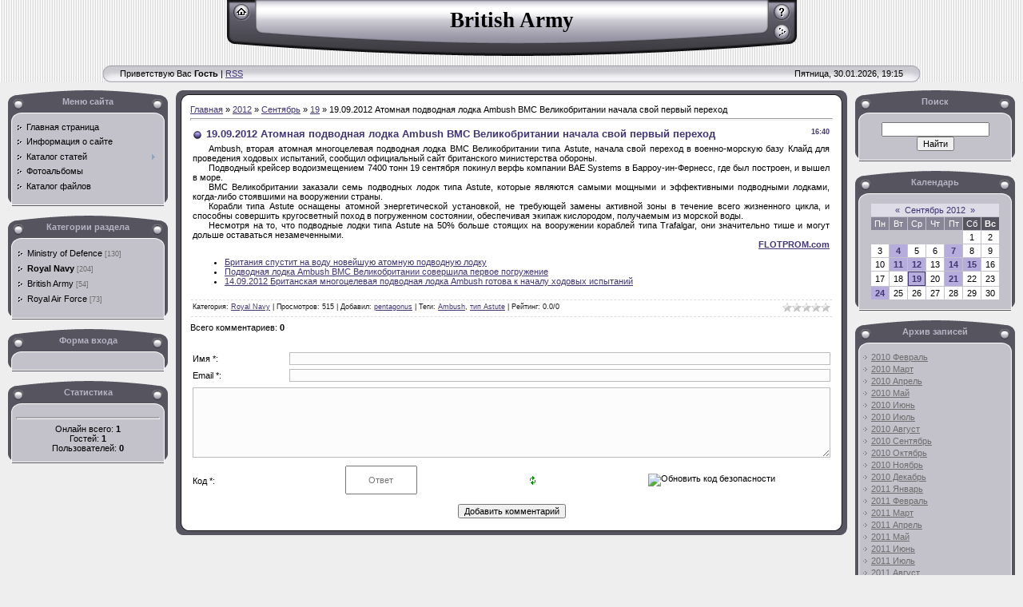

--- FILE ---
content_type: text/html; charset=UTF-8
request_url: https://british.ucoz.ru/news/19_09_2012_atomnaja_podvodnaja_lodka_ambush_vms_velikobritanii_nachala_svoj_pervyj_perekhod/2012-09-19-426
body_size: 8929
content:
<html>
<head>

	<script type="text/javascript">new Image().src = "//counter.yadro.ru/hit;ucoznet?r"+escape(document.referrer)+(screen&&";s"+screen.width+"*"+screen.height+"*"+(screen.colorDepth||screen.pixelDepth))+";u"+escape(document.URL)+";"+Date.now();</script>
	<script type="text/javascript">new Image().src = "//counter.yadro.ru/hit;ucoz_desktop_ad?r"+escape(document.referrer)+(screen&&";s"+screen.width+"*"+screen.height+"*"+(screen.colorDepth||screen.pixelDepth))+";u"+escape(document.URL)+";"+Date.now();</script>
<meta http-equiv="content-type" content="text/html; charset=UTF-8">

<title>19.09.2012 Атомная подводная лодка Ambush ВМС Великобритании начала свой первый переход - 19 Сентября 2012 - British Army</title>

<link type="text/css" rel="StyleSheet" href="/.s/src/css/401.css" />

	<link rel="stylesheet" href="/.s/src/base.min.css?v=221108" />
	<link rel="stylesheet" href="/.s/src/layer7.min.css?v=221108" />

	<script src="/.s/src/jquery-3.6.0.min.js"></script>
	
	<script src="/.s/src/uwnd.min.js?v=221108"></script>
	<script src="//s741.ucoz.net/cgi/uutils.fcg?a=uSD&ca=2&ug=999&isp=0&r=0.807248497568306"></script>
	<link rel="stylesheet" href="/.s/src/ulightbox/ulightbox.min.css" />
	<link rel="stylesheet" href="/.s/src/social.css" />
	<script src="/.s/src/ulightbox/ulightbox.min.js"></script>
	<script>
/* --- UCOZ-JS-DATA --- */
window.uCoz = {"ssid":"067354172127453573214","language":"ru","module":"news","layerType":7,"site":{"id":"0british","host":"british.ucoz.ru","domain":null},"sign":{"7254":"Изменить размер","5255":"Помощник","7251":"Запрошенный контент не может быть загружен. Пожалуйста, попробуйте позже.","5458":"Следующий","3125":"Закрыть","7252":"Предыдущий","7287":"Перейти на страницу с фотографией.","7253":"Начать слайд-шоу"},"country":"US","uLightboxType":1};
/* --- UCOZ-JS-CODE --- */

		function eRateEntry(select, id, a = 65, mod = 'news', mark = +select.value, path = '', ajax, soc) {
			if (mod == 'shop') { path = `/${ id }/edit`; ajax = 2; }
			( !!select ? confirm(select.selectedOptions[0].textContent.trim() + '?') : true )
			&& _uPostForm('', { type:'POST', url:'/' + mod + path, data:{ a, id, mark, mod, ajax, ...soc } });
		}

		function updateRateControls(id, newRate) {
			let entryItem = self['entryID' + id] || self['comEnt' + id];
			let rateWrapper = entryItem.querySelector('.u-rate-wrapper');
			if (rateWrapper && newRate) rateWrapper.innerHTML = newRate;
			if (entryItem) entryItem.querySelectorAll('.u-rate-btn').forEach(btn => btn.remove())
		}
 function uSocialLogin(t) {
			var params = {"ok":{"height":390,"width":710},"google":{"height":600,"width":700},"vkontakte":{"height":400,"width":790},"facebook":{"width":950,"height":520},"yandex":{"width":870,"height":515}};
			var ref = escape(location.protocol + '//' + ('british.ucoz.ru' || location.hostname) + location.pathname + ((location.hash ? ( location.search ? location.search + '&' : '?' ) + 'rnd=' + Date.now() + location.hash : ( location.search || '' ))));
			window.open('/'+t+'?ref='+ref,'conwin','width='+params[t].width+',height='+params[t].height+',status=1,resizable=1,left='+parseInt((screen.availWidth/2)-(params[t].width/2))+',top='+parseInt((screen.availHeight/2)-(params[t].height/2)-20)+'screenX='+parseInt((screen.availWidth/2)-(params[t].width/2))+',screenY='+parseInt((screen.availHeight/2)-(params[t].height/2)-20));
			return false;
		}
		function TelegramAuth(user){
			user['a'] = 9; user['m'] = 'telegram';
			_uPostForm('', {type: 'POST', url: '/index/sub', data: user});
		}
function loginPopupForm(params = {}) { new _uWnd('LF', ' ', -250, -100, { closeonesc:1, resize:1 }, { url:'/index/40' + (params.urlParams ? '?'+params.urlParams : '') }) }
/* --- UCOZ-JS-END --- */
</script>

	<style>.UhideBlock{display:none; }</style>
</head>

<body style="background-color:#EEEEEE; margin:0px; padding:0px;">
<div id="utbr8214" rel="s741"></div>

<!--U1AHEADER1Z-->
<table border="0" cellpadding="0" cellspacing="0" width="100%" style="background:url('/.s/t/401/1.gif') #EEEEEE;">
<tr><td align="center">
<table border="0" cellpadding="0" cellspacing="0" width="713" height="70">
<tr>
<td width="37" style="background:url('/.s/t/401/2.gif');padding-top: 5px;" align="center" valign="top"><a href="http://british.ucoz.ru/" title="Главная"><img src="/.s/t/401/3.gif" border="0" alt="Главная"></a></td>
<td width="639" style="background:url('/.s/t/401/4.gif');padding-top: 10px;" align="center" valign="top"><span style="color:#000000;font:20pt bold Verdana,Tahoma;"><b><!-- <logo> -->British Army<!-- </logo> --></b></span></td>
<td width="37" style="background:url('/.s/t/401/5.gif');padding-top: 5px;" align="center" valign="top"><a href="/register" title="Регистрация"><img src="/.s/t/401/7.gif" border="0" alt="Регистрация"></a><br /><img src="/.s/t/401/8.gif" border="0"><br /><a href="javascript:;" rel="nofollow" onclick="loginPopupForm(); return false;" title="Вход"><img src="/.s/t/401/10.gif" border="0" alt="Вход"></a></td>
</tr>
</table>
<br />
<table border="0" cellpadding="0" cellspacing="0" width="80%" height="21">
<tr>
<td width="20"><img src="/.s/t/401/11.gif" border="0"></td>
<td style="background:url('/.s/t/401/12.gif');" align="center"><table cellpadding="0" cellsapcing="0" border="0" width="100%"><tr><td><!--<s5212>-->Приветствую Вас<!--</s>--> <b>Гость</b> | <a href="https://british.ucoz.ru/news/rss/">RSS</a></td><td align="right">Пятница, 30.01.2026, 19:15</td></tr></table></td>
<td width="20"><img src="/.s/t/401/13.gif" border="0"></td>
</tr>
</table>
</td></tr>
</table>
<!--/U1AHEADER1Z-->

<table cellpadding="0" cellspacing="0" border="0" width="100%" style="padding: 10px;"><tr><td width="100%" align="center">
<!-- <middle> -->
<table border="0" cellpadding="0" cellspacing="0" width="100%">
<tr>
<td valign="top" width="200">
<!--U1CLEFTER1Z--><!-- <block1> -->

<table border="0" cellpadding="0" cellspacing="0" width="200">
<tr><td height="40" style="background:url('/.s/t/401/14.gif'); padding-top:8px;color:#B7B3C5;" align="center" valign="top"><b><!-- <bt> --><!--<s5184>-->Меню сайта<!--</s>--><!-- </bt> --></b></td></tr>
<tr><td style="background:url('/.s/t/401/15.gif') #C3C1CA;padding:0px 10px 0px 10px;"><!-- <bc> --><div id="uMenuDiv1" class="uMenuV" style="position:relative;"><ul class="uMenuRoot">
<li><div class="umn-tl"><div class="umn-tr"><div class="umn-tc"></div></div></div><div class="umn-ml"><div class="umn-mr"><div class="umn-mc"><div class="uMenuItem"><a href="/"><span>Главная страница</span></a></div></div></div></div><div class="umn-bl"><div class="umn-br"><div class="umn-bc"><div class="umn-footer"></div></div></div></div></li>
<li><div class="umn-tl"><div class="umn-tr"><div class="umn-tc"></div></div></div><div class="umn-ml"><div class="umn-mr"><div class="umn-mc"><div class="uMenuItem"><a href="/index/0-2"><span>Информация о сайте</span></a></div></div></div></div><div class="umn-bl"><div class="umn-br"><div class="umn-bc"><div class="umn-footer"></div></div></div></div></li>
<li style="position:relative;"><div class="umn-tl"><div class="umn-tr"><div class="umn-tc"></div></div></div><div class="umn-ml"><div class="umn-mr"><div class="umn-mc"><div class="uMenuItem"><div class="uMenuArrow"></div><a href="/publ"><span>Каталог статей</span></a></div></div></div></div><div class="umn-bl"><div class="umn-br"><div class="umn-bc"><div class="umn-footer"></div></div></div></div><ul style="display:none;">
<li><div class="uMenuItem"><a href="http://british.ucoz.ru/publ/ministry_of_defence/2" target="_blank"><span>Ministry of Defence</span></a></div></li>
<li><div class="uMenuItem"><a href="http://british.ucoz.ru/publ/british_army/17" target="_blank"><span>British Army</span></a></div></li></ul></li>
<li><div class="umn-tl"><div class="umn-tr"><div class="umn-tc"></div></div></div><div class="umn-ml"><div class="umn-mr"><div class="umn-mc"><div class="uMenuItem"><a href="/photo"><span>Фотоальбомы</span></a></div></div></div></div><div class="umn-bl"><div class="umn-br"><div class="umn-bc"><div class="umn-footer"></div></div></div></div></li>
<li><div class="umn-tl"><div class="umn-tr"><div class="umn-tc"></div></div></div><div class="umn-ml"><div class="umn-mr"><div class="umn-mc"><div class="uMenuItem"><a href="/load"><span>Каталог файлов</span></a></div></div></div></div><div class="umn-bl"><div class="umn-br"><div class="umn-bc"><div class="umn-footer"></div></div></div></div></li></ul></div><script>$(function(){_uBuildMenu('#uMenuDiv1',0,document.location.href+'/','uMenuItemA','uMenuArrow',2500);})</script><!-- </bc> --></td></tr>
<tr><td height="13"><img src="/.s/t/401/16.gif" border="0"></td></td>
</table><br />

<!-- </block1> -->

<!-- <block2> -->

<table border="0" cellpadding="0" cellspacing="0" width="200">
<tr><td height="40" style="background:url('/.s/t/401/14.gif'); padding-top:8px;color:#B7B3C5;" align="center" valign="top"><b><!-- <bt> --><!--<s5351>-->Категории раздела<!--</s>--><!-- </bt> --></b></td></tr>
<tr><td style="background:url('/.s/t/401/15.gif') #C3C1CA;padding:0px 10px 0px 10px;"><!-- <bc> --><table border="0" cellspacing="1" cellpadding="0" width="100%" class="catsTable"><tr>
					<td style="width:100%" class="catsTd" valign="top" id="cid1">
						<a href="/news/ministry_of_defence/1-0-1" class="catName">Ministry of Defence</a>  <span class="catNumData" style="unicode-bidi:embed;">[130]</span> 
					</td></tr><tr>
					<td style="width:100%" class="catsTd" valign="top" id="cid2">
						<a href="/news/royal_navy/1-0-2" class="catNameActive">Royal Navy</a>  <span class="catNumData" style="unicode-bidi:embed;">[204]</span> 
					</td></tr><tr>
					<td style="width:100%" class="catsTd" valign="top" id="cid3">
						<a href="/news/british_army/1-0-3" class="catName">British Army</a>  <span class="catNumData" style="unicode-bidi:embed;">[54]</span> 
					</td></tr><tr>
					<td style="width:100%" class="catsTd" valign="top" id="cid4">
						<a href="/news/royal_air_force/1-0-4" class="catName">Royal Air Force</a>  <span class="catNumData" style="unicode-bidi:embed;">[73]</span> 
					</td></tr></table><!-- </bc> --></td></tr>
<tr><td height="13"><img src="/.s/t/401/16.gif" border="0"></td></td>
</table><br />

<!-- </block2> -->

<!-- <block4> -->

<!-- </block4> -->

<!-- <block6> -->

<table border="0" cellpadding="0" cellspacing="0" width="200">
<tr><td height="40" style="background:url('/.s/t/401/14.gif'); padding-top:8px;color:#B7B3C5;" align="center" valign="top"><b><!-- <bt> --><!--<s5158>-->Форма входа<!--</s>--><!-- </bt> --></b></td></tr>
<tr><td style="background:url('/.s/t/401/15.gif') #C3C1CA;padding:0px 10px 0px 10px;"><!-- <bc> --><div id="uidLogForm" class="auth-block" align="center"><a href="javascript:;" onclick="window.open('https://login.uid.me/?site=0british&ref='+escape(location.protocol + '//' + ('british.ucoz.ru' || location.hostname) + location.pathname + ((location.hash ? ( location.search ? location.search + '&' : '?' ) + 'rnd=' + Date.now() + location.hash : ( location.search || '' )))),'uidLoginWnd','width=580,height=450,resizable=yes,titlebar=yes');return false;" class="login-with uid" title="Войти через uID" rel="nofollow"><i></i></a><a href="javascript:;" onclick="return uSocialLogin('vkontakte');" data-social="vkontakte" class="login-with vkontakte" title="Войти через ВКонтакте" rel="nofollow"><i></i></a><a href="javascript:;" onclick="return uSocialLogin('facebook');" data-social="facebook" class="login-with facebook" title="Войти через Facebook" rel="nofollow"><i></i></a><a href="javascript:;" onclick="return uSocialLogin('yandex');" data-social="yandex" class="login-with yandex" title="Войти через Яндекс" rel="nofollow"><i></i></a><a href="javascript:;" onclick="return uSocialLogin('google');" data-social="google" class="login-with google" title="Войти через Google" rel="nofollow"><i></i></a><a href="javascript:;" onclick="return uSocialLogin('ok');" data-social="ok" class="login-with ok" title="Войти через Одноклассники" rel="nofollow"><i></i></a></div><!-- </bc> --></td></tr>
<tr><td height="13"><img src="/.s/t/401/16.gif" border="0"></td></td>
</table><br />

<!-- </block6> -->

<!-- <block5> -->

<table border="0" cellpadding="0" cellspacing="0" width="200">
<tr><td height="40" style="background:url('/.s/t/401/14.gif'); padding-top:8px;color:#B7B3C5;" align="center" valign="top"><b><!-- <bt> --><!--<s5195>-->Статистика<!--</s>--><!-- </bt> --></b></td></tr>
<tr><td style="background:url('/.s/t/401/15.gif') #C3C1CA;padding:0px 10px 0px 10px;"><div align="center"><!-- <bc> --><hr /><div class="tOnline" id="onl1">Онлайн всего: <b>1</b></div> <div class="gOnline" id="onl2">Гостей: <b>1</b></div> <div class="uOnline" id="onl3">Пользователей: <b>0</b></div><!-- </bc> --></div></td></tr>
<tr><td height="13"><img src="/.s/t/401/16.gif" border="0"></td></td>
</table><br />

<!-- </block5> --><!--/U1CLEFTER1Z-->
</td>

<td valign="top" style="padding:0px 10px 0px 10px;">
<table border="0" cellpadding="0" cellspacing="0" width="100%">

<tr><td width="18" height="18"><img src="/.s/t/401/18.gif" border="0"></td><td style="background:url('/.s/t/401/19.gif');"></td><td width="18" height="18"><img src="/.s/t/401/20.gif" border="0"></td></tr>
<tr><td style="background:url('/.s/t/401/21.gif');"></td><td style="background:#FFFFFF;"><!-- <body> --><a href="http://british.ucoz.ru/"><!--<s5176>-->Главная<!--</s>--></a> &raquo; <a class="dateBar breadcrumb-item" href="/news/2012-00">2012</a> <span class="breadcrumb-sep">&raquo;</span> <a class="dateBar breadcrumb-item" href="/news/2012-09">Сентябрь</a> <span class="breadcrumb-sep">&raquo;</span> <a class="dateBar breadcrumb-item" href="/news/2012-09-19">19</a> &raquo; 19.09.2012 Атомная подводная лодка Ambush ВМС Великобритании начала свой первый переход
<hr />

<table border="0" width="100%" cellspacing="1" cellpadding="2" class="eBlock">
<tr><td width="90%"><div class="eTitle"><div style="float:right;font-size:9px;">16:40 </div>19.09.2012 Атомная подводная лодка Ambush ВМС Великобритании начала свой первый переход</div></td></tr>
<tr><td class="eMessage"><div id="nativeroll_video_cont" style="display:none;"></div><p style="text-indent: 20px; margin-top: 0; margin-bottom: 0" align="justify">
Ambush, вторая атомная многоцелевая подводная лодка ВМС Великобритании типа 
Astute, начала свой переход в военно-морскую базу Клайд для проведения ходовых 
испытаний, сообщил официальный сайт британского министерства обороны.</p>
<p style="text-indent: 20px; margin-top: 0; margin-bottom: 0" align="justify">
Подводный крейсер водоизмещением 7400 тонн 19 сентября покинул верфь компании 
BAE Systems в Барроу-ин-Фернесс, где был построен, и вышел в море.</p>
<p style="text-indent: 20px; margin-top: 0; margin-bottom: 0" align="justify">
ВМС Великобритании заказали семь подводных лодок типа Astute, которые являются 
самыми мощными и эффективными подводными лодками, когда-либо стоявшими на 
вооружении страны.</p>
<p style="text-indent: 20px; margin-top: 0; margin-bottom: 0" align="justify">
Корабли типа Astute оснащены атомной энергетической установкой, не требующей 
замены активной зоны в течение всего жизненного цикла, и способны совершить 
кругосветный поход в погруженном состоянии, обеспечивая экипаж кислородом, 
получаемым из морской воды.</p>
<p style="text-indent: 20px; margin-top: 0; margin-bottom: 0" align="justify">
Несмотря на то, что подводные лодки типа Astute на 50% больше стоящих на 
вооружении кораблей типа Trafalgar, они значительно тише и могут дольше 
оставаться незамеченными. </p>
<p style="text-indent: 20px; margin-top: 0; margin-bottom: 0" align="right"><b>
<a href="http://flotprom.ru/news/?ELEMENT_ID=122831">FLOTPROM.com</a></b></p>
		<script>
			var container = document.getElementById('nativeroll_video_cont');

			if (container) {
				var parent = container.parentElement;

				if (parent) {
					const wrapper = document.createElement('div');
					wrapper.classList.add('js-teasers-wrapper');

					parent.insertBefore(wrapper, container.nextSibling);
				}
			}
		</script>
	 
 <ul class="uRelatedEntries"><li class="uRelatedEntry"><a href="/news/britanija_spustit_na_vodu_novejshuju_atomnuju_podvodnuju_lodku/2010-11-03-87">Британия спустит на воду новейшую атомную подводную лодку</a></li><li class="uRelatedEntry"><a href="/news/podvodnaja_lodka_ambush_vms_velikobritanii_sovershila_pervoe_pogruzhenie/2011-10-05-260">Подводная лодка Ambush ВМС Великобритании совершила первое погружение</a></li><li class="uRelatedEntry"><a href="/news/14_09_2012_britanskaja_mnogocelevaja_podvodnaja_lodka_ambush_gotova_k_nachalu_khodovykh_ispytanij/2012-09-14-422">14.09.2012 Британская многоцелевая подводная лодка Ambush готова к началу ходовых испытаний</a></li></ul>
 
 </td></tr>
<tr><td colspan="2" class="eDetails">
<div style="float:right">
		<style type="text/css">
			.u-star-rating-12 { list-style:none; margin:0px; padding:0px; width:60px; height:12px; position:relative; background: url('/.s/img/stars/3/12.png') top left repeat-x }
			.u-star-rating-12 li{ padding:0px; margin:0px; float:left }
			.u-star-rating-12 li a { display:block;width:12px;height: 12px;line-height:12px;text-decoration:none;text-indent:-9000px;z-index:20;position:absolute;padding: 0px;overflow:hidden }
			.u-star-rating-12 li a:hover { background: url('/.s/img/stars/3/12.png') left center;z-index:2;left:0px;border:none }
			.u-star-rating-12 a.u-one-star { left:0px }
			.u-star-rating-12 a.u-one-star:hover { width:12px }
			.u-star-rating-12 a.u-two-stars { left:12px }
			.u-star-rating-12 a.u-two-stars:hover { width:24px }
			.u-star-rating-12 a.u-three-stars { left:24px }
			.u-star-rating-12 a.u-three-stars:hover { width:36px }
			.u-star-rating-12 a.u-four-stars { left:36px }
			.u-star-rating-12 a.u-four-stars:hover { width:48px }
			.u-star-rating-12 a.u-five-stars { left:48px }
			.u-star-rating-12 a.u-five-stars:hover { width:60px }
			.u-star-rating-12 li.u-current-rating { top:0 !important; left:0 !important;margin:0 !important;padding:0 !important;outline:none;background: url('/.s/img/stars/3/12.png') left bottom;position: absolute;height:12px !important;line-height:12px !important;display:block;text-indent:-9000px;z-index:1 }
		</style><script>
			var usrarids = {};
			function ustarrating(id, mark) {
				if (!usrarids[id]) {
					usrarids[id] = 1;
					$(".u-star-li-"+id).hide();
					_uPostForm('', { type:'POST', url:`/news`, data:{ a:65, id, mark, mod:'news', ajax:'2' } })
				}
			}
		</script><ul id="uStarRating426" class="uStarRating426 u-star-rating-12" title="Рейтинг: 0.0/0">
			<li id="uCurStarRating426" class="u-current-rating uCurStarRating426" style="width:0%;"></li><li class="u-star-li-426"><a href="javascript:;" onclick="ustarrating('426', 1)" class="u-one-star">1</a></li>
				<li class="u-star-li-426"><a href="javascript:;" onclick="ustarrating('426', 2)" class="u-two-stars">2</a></li>
				<li class="u-star-li-426"><a href="javascript:;" onclick="ustarrating('426', 3)" class="u-three-stars">3</a></li>
				<li class="u-star-li-426"><a href="javascript:;" onclick="ustarrating('426', 4)" class="u-four-stars">4</a></li>
				<li class="u-star-li-426"><a href="javascript:;" onclick="ustarrating('426', 5)" class="u-five-stars">5</a></li></ul></div>
<!--<s3179>-->Категория<!--</s>-->: <a href="/news/royal_navy/1-0-2">Royal Navy</a> |
<!--<s3177>-->Просмотров<!--</s>-->: 515 |
<!--<s3178>-->Добавил<!--</s>-->: <a href="javascript:;" rel="nofollow" onclick="window.open('/index/8-1', 'up1', 'scrollbars=1,top=0,left=0,resizable=1,width=700,height=375'); return false;">pentagonus</a>
 | <!--<s5308>-->Теги<!--</s>-->: <noindex><a href="/search/Ambush/" rel="nofollow" class="eTag">Ambush</a>, <a href="/search/%D1%82%D0%B8%D0%BF%20Astute/" rel="nofollow" class="eTag">тип Astute</a></noindex>
 | <!--<s3119>-->Рейтинг<!--</s>-->: <span id="entRating426">0.0</span>/<span id="entRated426">0</span></td></tr>
</table>



<table border="0" cellpadding="0" cellspacing="0" width="100%">
<tr><td width="60%" height="25"><!--<s5183>-->Всего комментариев<!--</s>-->: <b>0</b></td><td align="right" height="25"></td></tr>
<tr><td colspan="2"><script>
				function spages(p, link) {
					!!link && location.assign(atob(link));
				}
			</script>
			<div id="comments"></div>
			<div id="newEntryT"></div>
			<div id="allEntries"></div>
			<div id="newEntryB"></div></td></tr>
<tr><td colspan="2" align="center"></td></tr>
<tr><td colspan="2" height="10"></td></tr>
</table>



<div id="postFormContent" class="">
		<form method="post" name="addform" id="acform" action="/index/" onsubmit="return addcom(this)" class="news-com-add" data-submitter="addcom"><script>
		function _dS(a){var b=a.split(''),c=b.pop();return b.map(function(d){var e=d.charCodeAt(0)-c;return String.fromCharCode(32>e?127-(32-e):e)}).join('')}
		var _y8M = _dS('?lqsxw#w|sh@%klgghq%#qdph@%vrv%#ydoxh@%73<;66673:%#2A3');
		function addcom( form, data = {} ) {
			if (document.getElementById('addcBut')) {
				document.getElementById('addcBut').disabled = true;
			} else {
				try { document.addform.submit.disabled = true; } catch(e) {}
			}

			if (document.getElementById('eMessage')) {
				document.getElementById('eMessage').innerHTML = '<span style="color:#999"><img src="/.s/img/ma/m/i2.gif" border="0" align="absmiddle" width="13" height="13"> Идёт передача данных...</span>';
			}

			_uPostForm(form, { type:'POST', url:'/index/', data })
			return false
		}
document.write(_y8M);</script>

<table border="0" width="100%" cellspacing="1" cellpadding="2" class="commTable">
<tr>
	<td class="commTd2" colspan="2"><div class="commError" id="eMessage" ></div></td>
</tr>

<tr>
	<td width="15%" class="commTd1" nowrap>Имя *:</td>
	<td class="commTd2"><input class="commFl" type="text" name="name" value="" size="30" maxlength="60"></td>
</tr>
<tr>
	<td class="commTd1">Email *:</td>
	<td class="commTd2"><input class="commFl" type="text" name="email" value="" size="30" maxlength="60"></td>
</tr>

<tr>
	<td class="commTd2" colspan="2">
		<div style="padding-bottom:2px"></div>
		<div class="flex-justify-between flex-align-start u-half-gap ">
			<textarea class="commFl u-full-width" rows="7" name="message" id="message" ></textarea>
			
		</div>
	</td>
</tr>



<tr>
	<td class="commTd1" nowrap>Код *:</td>
	<td class="commTd2"><!-- <captcha_block_html> -->
		<label id="captcha-block-news-com-add" class="captcha-block" for="captcha-answer-news-com-add">
			<!-- <captcha_answer_html> -->
			<input id="captcha-answer-news-com-add" class="captcha-answer u-input ui-text uf-text uf-captcha" name="code" type="text" placeholder="Ответ" autocomplete="off" >
			<!-- </captcha_answer_html> -->
			<!-- <captcha_renew_html> -->
			<img class="captcha-renew news-com-add" src="/.s/img/ma/refresh.gif" title="Обновить код безопасности">
			<!-- </captcha_renew_html> -->
			<!-- <captcha_question_html> -->
			<input id="captcha-skey-news-com-add" type="hidden" name="skey" value="1771449064">
			<img class="captcha-question news-com-add" src="/secure/?f=news-com-add&skey=1771449064" title="Обновить код безопасности" title="Обновить код безопасности" >
			<!-- <captcha_script_html> -->
			<script type="text/javascript">
				function initClick() {
					$(' .captcha-question.news-com-add,  .captcha-renew.news-com-add').on('click', function(event) {
						var PARENT = $(this).parent().parent();
						$('img[src^="/secure/"]', PARENT).prop('src', '/secure/?f=news-com-add&skey=1771449064&rand=' + Date.now());
						$('input[name=code]', PARENT).val('').focus();
					});
				}

				if (window.jQuery) {
					$(initClick);
				} else {
					// В новой ПУ jQuery находится в бандле, который подгружается в конце body
					// и недоступен в данный момент
					document.addEventListener('DOMContentLoaded', initClick);
				}
			</script>
			<!-- </captcha_script_html> -->
			<!-- </captcha_question_html> -->
		</label>
		<!-- </captcha_block_html> -->
	</td>
</tr>

<tr>
	<td class="commTd2" colspan="2" align="center"><input type="submit" class="commSbmFl" id="addcBut" name="submit" value="Добавить комментарий"></td>
</tr>
</table><input type="hidden" name="ssid" value="067354172127453573214" />
				<input type="hidden" name="a"  value="36" />
				<input type="hidden" name="m"  value="2" />
				<input type="hidden" name="id" value="426" />
				
				<input type="hidden" name="soc_type" id="csoc_type" />
				<input type="hidden" name="data" id="cdata" />
			</form>
		</div>

<!-- </body> --></td><td style="background:url('/.s/t/401/22.gif');"></td></tr>
<tr><td width="18" height="18"><img src="/.s/t/401/23.gif" border="0"></td><td style="background:url('/.s/t/401/24.gif');"></td><td width="18" height="18"><img src="/.s/t/401/25.gif" border="0"></td></tr>
</table>
</td>

<td valign="top" width="200">
<!--U1DRIGHTER1Z--><!-- <block9> -->

<table border="0" cellpadding="0" cellspacing="0" width="200">
<tr><td height="40" style="background:url('/.s/t/401/14.gif'); padding-top:8px;color:#B7B3C5;" align="center" valign="top"><b><!-- <bt> --><!--<s3163>-->Поиск<!--</s>--><!-- </bt> --></b></td></tr>
<tr><td style="background:url('/.s/t/401/15.gif') #C3C1CA;padding:0px 10px 0px 10px;"><div align="center"><!-- <bc> -->
		<div class="searchForm">
			<form onsubmit="this.sfSbm.disabled=true" method="get" style="margin:0" action="/search/">
				<div align="center" class="schQuery">
					<input type="text" name="q" maxlength="30" size="20" class="queryField" />
				</div>
				<div align="center" class="schBtn">
					<input type="submit" class="searchSbmFl" name="sfSbm" value="Найти" />
				</div>
				<input type="hidden" name="t" value="0">
			</form>
		</div><!-- </bc> --></div></td></tr>
<tr><td height="13"><img src="/.s/t/401/16.gif" border="0"></td></td>
</table><br />

<!-- </block9> -->

<!-- <block10> -->

<table border="0" cellpadding="0" cellspacing="0" width="200">
<tr><td height="40" style="background:url('/.s/t/401/14.gif'); padding-top:8px;color:#B7B3C5;" align="center" valign="top"><b><!-- <bt> --><!--<s5171>-->Календарь<!--</s>--><!-- </bt> --></b></td></tr>
<tr><td style="background:url('/.s/t/401/15.gif') #C3C1CA;padding:0px 10px 0px 10px;"><div align="center"><!-- <bc> -->
		<table border="0" cellspacing="1" cellpadding="2" class="calTable">
			<tr><td align="center" class="calMonth" colspan="7"><a title="Август 2012" class="calMonthLink cal-month-link-prev" rel="nofollow" href="/news/2012-08">&laquo;</a>&nbsp; <a class="calMonthLink cal-month-current" rel="nofollow" href="/news/2012-09">Сентябрь 2012</a> &nbsp;<a title="Октябрь 2012" class="calMonthLink cal-month-link-next" rel="nofollow" href="/news/2012-10">&raquo;</a></td></tr>
		<tr>
			<td align="center" class="calWday">Пн</td>
			<td align="center" class="calWday">Вт</td>
			<td align="center" class="calWday">Ср</td>
			<td align="center" class="calWday">Чт</td>
			<td align="center" class="calWday">Пт</td>
			<td align="center" class="calWdaySe">Сб</td>
			<td align="center" class="calWdaySu">Вс</td>
		</tr><tr><td>&nbsp;</td><td>&nbsp;</td><td>&nbsp;</td><td>&nbsp;</td><td>&nbsp;</td><td align="center" class="calMday">1</td><td align="center" class="calMday">2</td></tr><tr><td align="center" class="calMday">3</td><td align="center" class="calMdayIs"><a class="calMdayLink" href="/news/2012-09-04" title="1 Сообщений">4</a></td><td align="center" class="calMday">5</td><td align="center" class="calMday">6</td><td align="center" class="calMdayIs"><a class="calMdayLink" href="/news/2012-09-07" title="1 Сообщений">7</a></td><td align="center" class="calMday">8</td><td align="center" class="calMday">9</td></tr><tr><td align="center" class="calMday">10</td><td align="center" class="calMdayIs"><a class="calMdayLink" href="/news/2012-09-11" title="1 Сообщений">11</a></td><td align="center" class="calMdayIs"><a class="calMdayLink" href="/news/2012-09-12" title="1 Сообщений">12</a></td><td align="center" class="calMday">13</td><td align="center" class="calMdayIs"><a class="calMdayLink" href="/news/2012-09-14" title="3 Сообщений">14</a></td><td align="center" class="calMdayIs"><a class="calMdayLink" href="/news/2012-09-15" title="1 Сообщений">15</a></td><td align="center" class="calMday">16</td></tr><tr><td align="center" class="calMday">17</td><td align="center" class="calMday">18</td><td align="center" class="calMdayIsA"><a class="calMdayLink" href="/news/2012-09-19" title="2 Сообщений">19</a></td><td align="center" class="calMday">20</td><td align="center" class="calMdayIs"><a class="calMdayLink" href="/news/2012-09-21" title="1 Сообщений">21</a></td><td align="center" class="calMday">22</td><td align="center" class="calMday">23</td></tr><tr><td align="center" class="calMdayIs"><a class="calMdayLink" href="/news/2012-09-24" title="1 Сообщений">24</a></td><td align="center" class="calMday">25</td><td align="center" class="calMday">26</td><td align="center" class="calMday">27</td><td align="center" class="calMday">28</td><td align="center" class="calMday">29</td><td align="center" class="calMday">30</td></tr></table><!-- </bc> --></div></td></tr>
<tr><td height="13"><img src="/.s/t/401/16.gif" border="0"></td></td>
</table><br />

<!-- </block10> -->

<!-- <block11> -->

<table border="0" cellpadding="0" cellspacing="0" width="200">
<tr><td height="40" style="background:url('/.s/t/401/14.gif'); padding-top:8px;color:#B7B3C5;" align="center" valign="top"><b><!-- <bt> --><!--<s5347>-->Архив записей<!--</s>--><!-- </bt> --></b></td></tr>
<tr><td style="background:url('/.s/t/401/15.gif') #C3C1CA;padding:0px 10px 0px 10px;"><!-- <bc> --><ul class="archUl"><li class="archLi"><a class="archLink" href="/news/2010-02">2010 Февраль</a></li><li class="archLi"><a class="archLink" href="/news/2010-03">2010 Март</a></li><li class="archLi"><a class="archLink" href="/news/2010-04">2010 Апрель</a></li><li class="archLi"><a class="archLink" href="/news/2010-05">2010 Май</a></li><li class="archLi"><a class="archLink" href="/news/2010-06">2010 Июнь</a></li><li class="archLi"><a class="archLink" href="/news/2010-07">2010 Июль</a></li><li class="archLi"><a class="archLink" href="/news/2010-08">2010 Август</a></li><li class="archLi"><a class="archLink" href="/news/2010-09">2010 Сентябрь</a></li><li class="archLi"><a class="archLink" href="/news/2010-10">2010 Октябрь</a></li><li class="archLi"><a class="archLink" href="/news/2010-11">2010 Ноябрь</a></li><li class="archLi"><a class="archLink" href="/news/2010-12">2010 Декабрь</a></li><li class="archLi"><a class="archLink" href="/news/2011-01">2011 Январь</a></li><li class="archLi"><a class="archLink" href="/news/2011-02">2011 Февраль</a></li><li class="archLi"><a class="archLink" href="/news/2011-03">2011 Март</a></li><li class="archLi"><a class="archLink" href="/news/2011-04">2011 Апрель</a></li><li class="archLi"><a class="archLink" href="/news/2011-05">2011 Май</a></li><li class="archLi"><a class="archLink" href="/news/2011-06">2011 Июнь</a></li><li class="archLi"><a class="archLink" href="/news/2011-07">2011 Июль</a></li><li class="archLi"><a class="archLink" href="/news/2011-08">2011 Август</a></li><li class="archLi"><a class="archLink" href="/news/2011-09">2011 Сентябрь</a></li><li class="archLi"><a class="archLink" href="/news/2011-10">2011 Октябрь</a></li><li class="archLi"><a class="archLink" href="/news/2011-11">2011 Ноябрь</a></li><li class="archLi"><a class="archLink" href="/news/2011-12">2011 Декабрь</a></li><li class="archLi"><a class="archLink" href="/news/2012-01">2012 Январь</a></li><li class="archLi"><a class="archLink" href="/news/2012-02">2012 Февраль</a></li><li class="archLi"><a class="archLink" href="/news/2012-03">2012 Март</a></li><li class="archLi"><a class="archLink" href="/news/2012-04">2012 Апрель</a></li><li class="archLi"><a class="archLink" href="/news/2012-05">2012 Май</a></li><li class="archLi"><a class="archLink" href="/news/2012-06">2012 Июнь</a></li><li class="archLi"><a class="archLink" href="/news/2012-07">2012 Июль</a></li><li class="archLi"><a class="archLink" href="/news/2012-08">2012 Август</a></li><li class="archLi"><a class="archLink" href="/news/2012-09">2012 Сентябрь</a></li><li class="archLi"><a class="archLink" href="/news/2012-10">2012 Октябрь</a></li><li class="archLi"><a class="archLink" href="/news/2012-11">2012 Ноябрь</a></li><li class="archLi"><a class="archLink" href="/news/2012-12">2012 Декабрь</a></li></ul><!-- </bc> --></td></tr>
<tr><td height="13"><img src="/.s/t/401/16.gif" border="0"></td></td>
</table><br />

<!-- </block11> --><!--/U1DRIGHTER1Z-->
</td>
</tr>
</table>
<!-- </middle> -->

</td></tr></table>

<!--U1BFOOTER1Z-->
<table border="0" cellpadding="0" cellspacing="0" width="100%" height="21">
<tr>
<td width="20"><img src="/.s/t/401/11.gif" border="0"></td>
<td style="background:url('/.s/t/401/12.gif');" align="center"><table cellpadding="0" cellsapcing="0" border="0" width="100%"><tr><td><!-- <copy> -->Copyright MyCorp &copy; 2026<!-- </copy> --></td><td align="right"><!-- "' --><span class="pbyCVB0P"><a href="https://www.ucoz.ru/">Бесплатный хостинг</a> <a href="https://www.ucoz.ru/">uCoz</a></span></td></tr></table></td>
<td width="20"><img src="/.s/t/401/13.gif" border="0"></td>
</tr>
</table>
<br />
<!--/U1BFOOTER1Z-->

</body>

</html>
<!-- 0.14233 (s741) -->